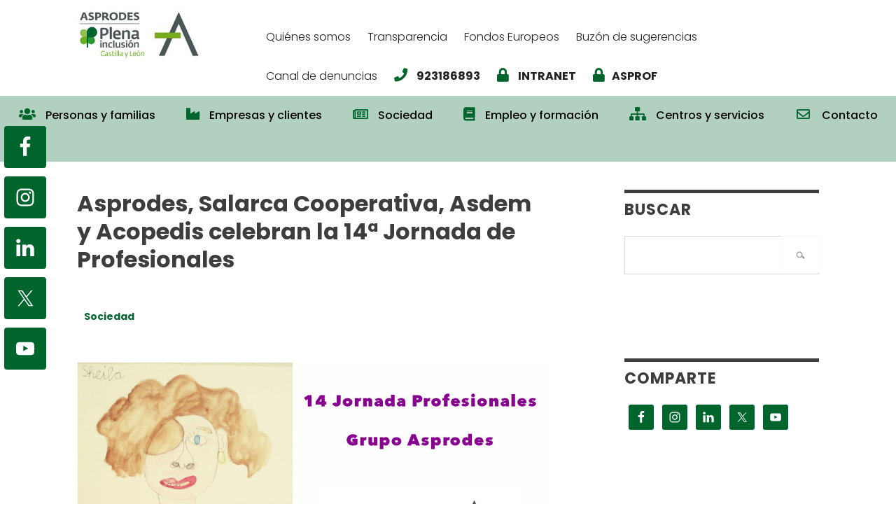

--- FILE ---
content_type: text/html; charset=UTF-8
request_url: https://asprodes.es/asprodes-salarca-cooperativa-asdem-y-acopedis-celebran-la-14a-jornada-de-profesionales/
body_size: 13630
content:
<!DOCTYPE html>
<html lang="es">
<head >
<meta charset="UTF-8" />
<meta name="viewport" content="width=device-width, initial-scale=1" />
<script>var et_site_url='https://asprodes.es';var et_post_id='2051';function et_core_page_resource_fallback(a,b){"undefined"===typeof b&&(b=a.sheet.cssRules&&0===a.sheet.cssRules.length);b&&(a.onerror=null,a.onload=null,a.href?a.href=et_site_url+"/?et_core_page_resource="+a.id+et_post_id:a.src&&(a.src=et_site_url+"/?et_core_page_resource="+a.id+et_post_id))}
</script><title>Asprodes, Salarca Cooperativa, Asdem y Acopedis celebran la 14ª Jornada de Profesionales</title>
<meta name='robots' content='max-image-preview:large' />
	<style>img:is([sizes="auto" i], [sizes^="auto," i]) { contain-intrinsic-size: 3000px 1500px }</style>
	<link rel='dns-prefetch' href='//fonts.googleapis.com' />
<link rel='dns-prefetch' href='//use.fontawesome.com' />
<link rel="alternate" type="application/rss+xml" title="Asprodes &raquo; Feed" href="https://asprodes.es/feed/" />
<link rel="alternate" type="application/rss+xml" title="Asprodes &raquo; Feed de los comentarios" href="https://asprodes.es/comments/feed/" />
<link rel="canonical" href="https://asprodes.es/asprodes-salarca-cooperativa-asdem-y-acopedis-celebran-la-14a-jornada-de-profesionales/" />
<script type="text/javascript">
/* <![CDATA[ */
window._wpemojiSettings = {"baseUrl":"https:\/\/s.w.org\/images\/core\/emoji\/16.0.1\/72x72\/","ext":".png","svgUrl":"https:\/\/s.w.org\/images\/core\/emoji\/16.0.1\/svg\/","svgExt":".svg","source":{"concatemoji":"https:\/\/asprodes.es\/wp-includes\/js\/wp-emoji-release.min.js?ver=6.8.3"}};
/*! This file is auto-generated */
!function(s,n){var o,i,e;function c(e){try{var t={supportTests:e,timestamp:(new Date).valueOf()};sessionStorage.setItem(o,JSON.stringify(t))}catch(e){}}function p(e,t,n){e.clearRect(0,0,e.canvas.width,e.canvas.height),e.fillText(t,0,0);var t=new Uint32Array(e.getImageData(0,0,e.canvas.width,e.canvas.height).data),a=(e.clearRect(0,0,e.canvas.width,e.canvas.height),e.fillText(n,0,0),new Uint32Array(e.getImageData(0,0,e.canvas.width,e.canvas.height).data));return t.every(function(e,t){return e===a[t]})}function u(e,t){e.clearRect(0,0,e.canvas.width,e.canvas.height),e.fillText(t,0,0);for(var n=e.getImageData(16,16,1,1),a=0;a<n.data.length;a++)if(0!==n.data[a])return!1;return!0}function f(e,t,n,a){switch(t){case"flag":return n(e,"\ud83c\udff3\ufe0f\u200d\u26a7\ufe0f","\ud83c\udff3\ufe0f\u200b\u26a7\ufe0f")?!1:!n(e,"\ud83c\udde8\ud83c\uddf6","\ud83c\udde8\u200b\ud83c\uddf6")&&!n(e,"\ud83c\udff4\udb40\udc67\udb40\udc62\udb40\udc65\udb40\udc6e\udb40\udc67\udb40\udc7f","\ud83c\udff4\u200b\udb40\udc67\u200b\udb40\udc62\u200b\udb40\udc65\u200b\udb40\udc6e\u200b\udb40\udc67\u200b\udb40\udc7f");case"emoji":return!a(e,"\ud83e\udedf")}return!1}function g(e,t,n,a){var r="undefined"!=typeof WorkerGlobalScope&&self instanceof WorkerGlobalScope?new OffscreenCanvas(300,150):s.createElement("canvas"),o=r.getContext("2d",{willReadFrequently:!0}),i=(o.textBaseline="top",o.font="600 32px Arial",{});return e.forEach(function(e){i[e]=t(o,e,n,a)}),i}function t(e){var t=s.createElement("script");t.src=e,t.defer=!0,s.head.appendChild(t)}"undefined"!=typeof Promise&&(o="wpEmojiSettingsSupports",i=["flag","emoji"],n.supports={everything:!0,everythingExceptFlag:!0},e=new Promise(function(e){s.addEventListener("DOMContentLoaded",e,{once:!0})}),new Promise(function(t){var n=function(){try{var e=JSON.parse(sessionStorage.getItem(o));if("object"==typeof e&&"number"==typeof e.timestamp&&(new Date).valueOf()<e.timestamp+604800&&"object"==typeof e.supportTests)return e.supportTests}catch(e){}return null}();if(!n){if("undefined"!=typeof Worker&&"undefined"!=typeof OffscreenCanvas&&"undefined"!=typeof URL&&URL.createObjectURL&&"undefined"!=typeof Blob)try{var e="postMessage("+g.toString()+"("+[JSON.stringify(i),f.toString(),p.toString(),u.toString()].join(",")+"));",a=new Blob([e],{type:"text/javascript"}),r=new Worker(URL.createObjectURL(a),{name:"wpTestEmojiSupports"});return void(r.onmessage=function(e){c(n=e.data),r.terminate(),t(n)})}catch(e){}c(n=g(i,f,p,u))}t(n)}).then(function(e){for(var t in e)n.supports[t]=e[t],n.supports.everything=n.supports.everything&&n.supports[t],"flag"!==t&&(n.supports.everythingExceptFlag=n.supports.everythingExceptFlag&&n.supports[t]);n.supports.everythingExceptFlag=n.supports.everythingExceptFlag&&!n.supports.flag,n.DOMReady=!1,n.readyCallback=function(){n.DOMReady=!0}}).then(function(){return e}).then(function(){var e;n.supports.everything||(n.readyCallback(),(e=n.source||{}).concatemoji?t(e.concatemoji):e.wpemoji&&e.twemoji&&(t(e.twemoji),t(e.wpemoji)))}))}((window,document),window._wpemojiSettings);
/* ]]> */
</script>
<link rel='stylesheet' id='utility-pro-css' href='https://asprodes.es/wp-content/themes/asprodesThm/style.css?ver=1.0.0' type='text/css' media='all' />
<style id='wp-emoji-styles-inline-css' type='text/css'>

	img.wp-smiley, img.emoji {
		display: inline !important;
		border: none !important;
		box-shadow: none !important;
		height: 1em !important;
		width: 1em !important;
		margin: 0 0.07em !important;
		vertical-align: -0.1em !important;
		background: none !important;
		padding: 0 !important;
	}
</style>
<link rel='stylesheet' id='wp-block-library-css' href='https://asprodes.es/wp-includes/css/dist/block-library/style.min.css?ver=6.8.3' type='text/css' media='all' />
<style id='classic-theme-styles-inline-css' type='text/css'>
/*! This file is auto-generated */
.wp-block-button__link{color:#fff;background-color:#32373c;border-radius:9999px;box-shadow:none;text-decoration:none;padding:calc(.667em + 2px) calc(1.333em + 2px);font-size:1.125em}.wp-block-file__button{background:#32373c;color:#fff;text-decoration:none}
</style>
<style id='global-styles-inline-css' type='text/css'>
:root{--wp--preset--aspect-ratio--square: 1;--wp--preset--aspect-ratio--4-3: 4/3;--wp--preset--aspect-ratio--3-4: 3/4;--wp--preset--aspect-ratio--3-2: 3/2;--wp--preset--aspect-ratio--2-3: 2/3;--wp--preset--aspect-ratio--16-9: 16/9;--wp--preset--aspect-ratio--9-16: 9/16;--wp--preset--color--black: #000000;--wp--preset--color--cyan-bluish-gray: #abb8c3;--wp--preset--color--white: #ffffff;--wp--preset--color--pale-pink: #f78da7;--wp--preset--color--vivid-red: #cf2e2e;--wp--preset--color--luminous-vivid-orange: #ff6900;--wp--preset--color--luminous-vivid-amber: #fcb900;--wp--preset--color--light-green-cyan: #7bdcb5;--wp--preset--color--vivid-green-cyan: #00d084;--wp--preset--color--pale-cyan-blue: #8ed1fc;--wp--preset--color--vivid-cyan-blue: #0693e3;--wp--preset--color--vivid-purple: #9b51e0;--wp--preset--gradient--vivid-cyan-blue-to-vivid-purple: linear-gradient(135deg,rgba(6,147,227,1) 0%,rgb(155,81,224) 100%);--wp--preset--gradient--light-green-cyan-to-vivid-green-cyan: linear-gradient(135deg,rgb(122,220,180) 0%,rgb(0,208,130) 100%);--wp--preset--gradient--luminous-vivid-amber-to-luminous-vivid-orange: linear-gradient(135deg,rgba(252,185,0,1) 0%,rgba(255,105,0,1) 100%);--wp--preset--gradient--luminous-vivid-orange-to-vivid-red: linear-gradient(135deg,rgba(255,105,0,1) 0%,rgb(207,46,46) 100%);--wp--preset--gradient--very-light-gray-to-cyan-bluish-gray: linear-gradient(135deg,rgb(238,238,238) 0%,rgb(169,184,195) 100%);--wp--preset--gradient--cool-to-warm-spectrum: linear-gradient(135deg,rgb(74,234,220) 0%,rgb(151,120,209) 20%,rgb(207,42,186) 40%,rgb(238,44,130) 60%,rgb(251,105,98) 80%,rgb(254,248,76) 100%);--wp--preset--gradient--blush-light-purple: linear-gradient(135deg,rgb(255,206,236) 0%,rgb(152,150,240) 100%);--wp--preset--gradient--blush-bordeaux: linear-gradient(135deg,rgb(254,205,165) 0%,rgb(254,45,45) 50%,rgb(107,0,62) 100%);--wp--preset--gradient--luminous-dusk: linear-gradient(135deg,rgb(255,203,112) 0%,rgb(199,81,192) 50%,rgb(65,88,208) 100%);--wp--preset--gradient--pale-ocean: linear-gradient(135deg,rgb(255,245,203) 0%,rgb(182,227,212) 50%,rgb(51,167,181) 100%);--wp--preset--gradient--electric-grass: linear-gradient(135deg,rgb(202,248,128) 0%,rgb(113,206,126) 100%);--wp--preset--gradient--midnight: linear-gradient(135deg,rgb(2,3,129) 0%,rgb(40,116,252) 100%);--wp--preset--font-size--small: 13px;--wp--preset--font-size--medium: 20px;--wp--preset--font-size--large: 36px;--wp--preset--font-size--x-large: 42px;--wp--preset--spacing--20: 0.44rem;--wp--preset--spacing--30: 0.67rem;--wp--preset--spacing--40: 1rem;--wp--preset--spacing--50: 1.5rem;--wp--preset--spacing--60: 2.25rem;--wp--preset--spacing--70: 3.38rem;--wp--preset--spacing--80: 5.06rem;--wp--preset--shadow--natural: 6px 6px 9px rgba(0, 0, 0, 0.2);--wp--preset--shadow--deep: 12px 12px 50px rgba(0, 0, 0, 0.4);--wp--preset--shadow--sharp: 6px 6px 0px rgba(0, 0, 0, 0.2);--wp--preset--shadow--outlined: 6px 6px 0px -3px rgba(255, 255, 255, 1), 6px 6px rgba(0, 0, 0, 1);--wp--preset--shadow--crisp: 6px 6px 0px rgba(0, 0, 0, 1);}:where(.is-layout-flex){gap: 0.5em;}:where(.is-layout-grid){gap: 0.5em;}body .is-layout-flex{display: flex;}.is-layout-flex{flex-wrap: wrap;align-items: center;}.is-layout-flex > :is(*, div){margin: 0;}body .is-layout-grid{display: grid;}.is-layout-grid > :is(*, div){margin: 0;}:where(.wp-block-columns.is-layout-flex){gap: 2em;}:where(.wp-block-columns.is-layout-grid){gap: 2em;}:where(.wp-block-post-template.is-layout-flex){gap: 1.25em;}:where(.wp-block-post-template.is-layout-grid){gap: 1.25em;}.has-black-color{color: var(--wp--preset--color--black) !important;}.has-cyan-bluish-gray-color{color: var(--wp--preset--color--cyan-bluish-gray) !important;}.has-white-color{color: var(--wp--preset--color--white) !important;}.has-pale-pink-color{color: var(--wp--preset--color--pale-pink) !important;}.has-vivid-red-color{color: var(--wp--preset--color--vivid-red) !important;}.has-luminous-vivid-orange-color{color: var(--wp--preset--color--luminous-vivid-orange) !important;}.has-luminous-vivid-amber-color{color: var(--wp--preset--color--luminous-vivid-amber) !important;}.has-light-green-cyan-color{color: var(--wp--preset--color--light-green-cyan) !important;}.has-vivid-green-cyan-color{color: var(--wp--preset--color--vivid-green-cyan) !important;}.has-pale-cyan-blue-color{color: var(--wp--preset--color--pale-cyan-blue) !important;}.has-vivid-cyan-blue-color{color: var(--wp--preset--color--vivid-cyan-blue) !important;}.has-vivid-purple-color{color: var(--wp--preset--color--vivid-purple) !important;}.has-black-background-color{background-color: var(--wp--preset--color--black) !important;}.has-cyan-bluish-gray-background-color{background-color: var(--wp--preset--color--cyan-bluish-gray) !important;}.has-white-background-color{background-color: var(--wp--preset--color--white) !important;}.has-pale-pink-background-color{background-color: var(--wp--preset--color--pale-pink) !important;}.has-vivid-red-background-color{background-color: var(--wp--preset--color--vivid-red) !important;}.has-luminous-vivid-orange-background-color{background-color: var(--wp--preset--color--luminous-vivid-orange) !important;}.has-luminous-vivid-amber-background-color{background-color: var(--wp--preset--color--luminous-vivid-amber) !important;}.has-light-green-cyan-background-color{background-color: var(--wp--preset--color--light-green-cyan) !important;}.has-vivid-green-cyan-background-color{background-color: var(--wp--preset--color--vivid-green-cyan) !important;}.has-pale-cyan-blue-background-color{background-color: var(--wp--preset--color--pale-cyan-blue) !important;}.has-vivid-cyan-blue-background-color{background-color: var(--wp--preset--color--vivid-cyan-blue) !important;}.has-vivid-purple-background-color{background-color: var(--wp--preset--color--vivid-purple) !important;}.has-black-border-color{border-color: var(--wp--preset--color--black) !important;}.has-cyan-bluish-gray-border-color{border-color: var(--wp--preset--color--cyan-bluish-gray) !important;}.has-white-border-color{border-color: var(--wp--preset--color--white) !important;}.has-pale-pink-border-color{border-color: var(--wp--preset--color--pale-pink) !important;}.has-vivid-red-border-color{border-color: var(--wp--preset--color--vivid-red) !important;}.has-luminous-vivid-orange-border-color{border-color: var(--wp--preset--color--luminous-vivid-orange) !important;}.has-luminous-vivid-amber-border-color{border-color: var(--wp--preset--color--luminous-vivid-amber) !important;}.has-light-green-cyan-border-color{border-color: var(--wp--preset--color--light-green-cyan) !important;}.has-vivid-green-cyan-border-color{border-color: var(--wp--preset--color--vivid-green-cyan) !important;}.has-pale-cyan-blue-border-color{border-color: var(--wp--preset--color--pale-cyan-blue) !important;}.has-vivid-cyan-blue-border-color{border-color: var(--wp--preset--color--vivid-cyan-blue) !important;}.has-vivid-purple-border-color{border-color: var(--wp--preset--color--vivid-purple) !important;}.has-vivid-cyan-blue-to-vivid-purple-gradient-background{background: var(--wp--preset--gradient--vivid-cyan-blue-to-vivid-purple) !important;}.has-light-green-cyan-to-vivid-green-cyan-gradient-background{background: var(--wp--preset--gradient--light-green-cyan-to-vivid-green-cyan) !important;}.has-luminous-vivid-amber-to-luminous-vivid-orange-gradient-background{background: var(--wp--preset--gradient--luminous-vivid-amber-to-luminous-vivid-orange) !important;}.has-luminous-vivid-orange-to-vivid-red-gradient-background{background: var(--wp--preset--gradient--luminous-vivid-orange-to-vivid-red) !important;}.has-very-light-gray-to-cyan-bluish-gray-gradient-background{background: var(--wp--preset--gradient--very-light-gray-to-cyan-bluish-gray) !important;}.has-cool-to-warm-spectrum-gradient-background{background: var(--wp--preset--gradient--cool-to-warm-spectrum) !important;}.has-blush-light-purple-gradient-background{background: var(--wp--preset--gradient--blush-light-purple) !important;}.has-blush-bordeaux-gradient-background{background: var(--wp--preset--gradient--blush-bordeaux) !important;}.has-luminous-dusk-gradient-background{background: var(--wp--preset--gradient--luminous-dusk) !important;}.has-pale-ocean-gradient-background{background: var(--wp--preset--gradient--pale-ocean) !important;}.has-electric-grass-gradient-background{background: var(--wp--preset--gradient--electric-grass) !important;}.has-midnight-gradient-background{background: var(--wp--preset--gradient--midnight) !important;}.has-small-font-size{font-size: var(--wp--preset--font-size--small) !important;}.has-medium-font-size{font-size: var(--wp--preset--font-size--medium) !important;}.has-large-font-size{font-size: var(--wp--preset--font-size--large) !important;}.has-x-large-font-size{font-size: var(--wp--preset--font-size--x-large) !important;}
:where(.wp-block-post-template.is-layout-flex){gap: 1.25em;}:where(.wp-block-post-template.is-layout-grid){gap: 1.25em;}
:where(.wp-block-columns.is-layout-flex){gap: 2em;}:where(.wp-block-columns.is-layout-grid){gap: 2em;}
:root :where(.wp-block-pullquote){font-size: 1.5em;line-height: 1.6;}
</style>
<link rel='stylesheet' id='animate-css' href='https://asprodes.es/wp-content/plugins/pe-easy-slider/css/animate.css?ver=6.8.3' type='text/css' media='all' />
<link rel='stylesheet' id='pe-easy-slider-css' href='https://asprodes.es/wp-content/plugins/pe-easy-slider/css/pe-easy-slider.css?ver=6.8.3' type='text/css' media='all' />
<link rel='stylesheet' id='wp-job-manager-job-listings-css' href='https://asprodes.es/wp-content/plugins/wp-job-manager/assets/dist/css/job-listings.css?ver=598383a28ac5f9f156e4' type='text/css' media='all' />
<link rel='stylesheet' id='et_monarch-css-css' href='https://asprodes.es/wp-content/plugins/monarch/css/style.css?ver=1.4.11' type='text/css' media='all' />
<link rel='stylesheet' id='et-gf-open-sans-css' href='https://fonts.googleapis.com/css?family=Open+Sans:400,700' type='text/css' media='all' />
<link rel='stylesheet' id='utility-pro-fonts-css' href='//fonts.googleapis.com/css?family=Poppins%3A300%2C400%2C500%2C700&#038;subset=latin%2Clatin-ext' type='text/css' media='all' />
<link rel='stylesheet' id='simple-social-icons-font-css' href='https://asprodes.es/wp-content/plugins/simple-social-icons/css/style.css?ver=3.0.2' type='text/css' media='all' />
<link rel='stylesheet' id='bfa-font-awesome-css' href='https://use.fontawesome.com/releases/v5.15.4/css/all.css?ver=2.0.3' type='text/css' media='all' />
<link rel='stylesheet' id='bfa-font-awesome-v4-shim-css' href='https://use.fontawesome.com/releases/v5.15.4/css/v4-shims.css?ver=2.0.3' type='text/css' media='all' />
<style id='bfa-font-awesome-v4-shim-inline-css' type='text/css'>

			@font-face {
				font-family: 'FontAwesome';
				src: url('https://use.fontawesome.com/releases/v5.15.4/webfonts/fa-brands-400.eot'),
				url('https://use.fontawesome.com/releases/v5.15.4/webfonts/fa-brands-400.eot?#iefix') format('embedded-opentype'),
				url('https://use.fontawesome.com/releases/v5.15.4/webfonts/fa-brands-400.woff2') format('woff2'),
				url('https://use.fontawesome.com/releases/v5.15.4/webfonts/fa-brands-400.woff') format('woff'),
				url('https://use.fontawesome.com/releases/v5.15.4/webfonts/fa-brands-400.ttf') format('truetype'),
				url('https://use.fontawesome.com/releases/v5.15.4/webfonts/fa-brands-400.svg#fontawesome') format('svg');
			}

			@font-face {
				font-family: 'FontAwesome';
				src: url('https://use.fontawesome.com/releases/v5.15.4/webfonts/fa-solid-900.eot'),
				url('https://use.fontawesome.com/releases/v5.15.4/webfonts/fa-solid-900.eot?#iefix') format('embedded-opentype'),
				url('https://use.fontawesome.com/releases/v5.15.4/webfonts/fa-solid-900.woff2') format('woff2'),
				url('https://use.fontawesome.com/releases/v5.15.4/webfonts/fa-solid-900.woff') format('woff'),
				url('https://use.fontawesome.com/releases/v5.15.4/webfonts/fa-solid-900.ttf') format('truetype'),
				url('https://use.fontawesome.com/releases/v5.15.4/webfonts/fa-solid-900.svg#fontawesome') format('svg');
			}

			@font-face {
				font-family: 'FontAwesome';
				src: url('https://use.fontawesome.com/releases/v5.15.4/webfonts/fa-regular-400.eot'),
				url('https://use.fontawesome.com/releases/v5.15.4/webfonts/fa-regular-400.eot?#iefix') format('embedded-opentype'),
				url('https://use.fontawesome.com/releases/v5.15.4/webfonts/fa-regular-400.woff2') format('woff2'),
				url('https://use.fontawesome.com/releases/v5.15.4/webfonts/fa-regular-400.woff') format('woff'),
				url('https://use.fontawesome.com/releases/v5.15.4/webfonts/fa-regular-400.ttf') format('truetype'),
				url('https://use.fontawesome.com/releases/v5.15.4/webfonts/fa-regular-400.svg#fontawesome') format('svg');
				unicode-range: U+F004-F005,U+F007,U+F017,U+F022,U+F024,U+F02E,U+F03E,U+F044,U+F057-F059,U+F06E,U+F070,U+F075,U+F07B-F07C,U+F080,U+F086,U+F089,U+F094,U+F09D,U+F0A0,U+F0A4-F0A7,U+F0C5,U+F0C7-F0C8,U+F0E0,U+F0EB,U+F0F3,U+F0F8,U+F0FE,U+F111,U+F118-F11A,U+F11C,U+F133,U+F144,U+F146,U+F14A,U+F14D-F14E,U+F150-F152,U+F15B-F15C,U+F164-F165,U+F185-F186,U+F191-F192,U+F1AD,U+F1C1-F1C9,U+F1CD,U+F1D8,U+F1E3,U+F1EA,U+F1F6,U+F1F9,U+F20A,U+F247-F249,U+F24D,U+F254-F25B,U+F25D,U+F267,U+F271-F274,U+F279,U+F28B,U+F28D,U+F2B5-F2B6,U+F2B9,U+F2BB,U+F2BD,U+F2C1-F2C2,U+F2D0,U+F2D2,U+F2DC,U+F2ED,U+F328,U+F358-F35B,U+F3A5,U+F3D1,U+F410,U+F4AD;
			}
		
</style>
<script type="text/javascript" src="https://asprodes.es/wp-includes/js/jquery/jquery.min.js?ver=3.7.1" id="jquery-core-js"></script>
<script type="text/javascript" src="https://asprodes.es/wp-includes/js/jquery/jquery-migrate.min.js?ver=3.4.1" id="jquery-migrate-js"></script>
<script type="text/javascript" src="https://asprodes.es/wp-content/plugins/pe-easy-slider/js/bootstrap.min.js?ver=3.2.0" id="bootstrap.min-js"></script>
<link rel="https://api.w.org/" href="https://asprodes.es/wp-json/" /><link rel="alternate" title="JSON" type="application/json" href="https://asprodes.es/wp-json/wp/v2/posts/2051" /><link rel="EditURI" type="application/rsd+xml" title="RSD" href="https://asprodes.es/xmlrpc.php?rsd" />
<link rel="alternate" title="oEmbed (JSON)" type="application/json+oembed" href="https://asprodes.es/wp-json/oembed/1.0/embed?url=https%3A%2F%2Fasprodes.es%2Fasprodes-salarca-cooperativa-asdem-y-acopedis-celebran-la-14a-jornada-de-profesionales%2F" />
<link rel="alternate" title="oEmbed (XML)" type="text/xml+oembed" href="https://asprodes.es/wp-json/oembed/1.0/embed?url=https%3A%2F%2Fasprodes.es%2Fasprodes-salarca-cooperativa-asdem-y-acopedis-celebran-la-14a-jornada-de-profesionales%2F&#038;format=xml" />
<style type="text/css" id="et-social-custom-css">
				 
			</style><link rel="icon" href="https://asprodes.es/wp-content/themes/genesis/images/favicon.ico" />
<link rel="stylesheet" href="https://pdcc.gdpr.es/pdcc.min.css"> <script src="https://pdcc.gdpr.es/pdcc.min.js"></script>
<script type="text/javascript">
PDCookieConsent.config({ "brand": {
"dev" : true,
"name": "RS SERVICIOS JURÍDICOS S.L.", "url" : "https://rsprivacidad.es"
},
"showRejectButton": true,
"cookiePolicyLink":
"https://asprodes.es/politica-de-cookies/",
 "hideModalIn": ["https://asprodes.es/politica-de-cookies/"],"showBadges" : true, "styles": {
"primaryButton": { "bgColor" : "#A1FFA1", "txtColor": "#036900"
}, "secondaryButton": {
"bgColor" : "#EEEEEE",
"txtColor": "#333333" }
} });
</script>
<!-- Global site tag (gtag.js) - Google Analytics -->

<script async src="https://www.googletagmanager.com/gtag/js?id=UA-116492327-1"></script>

<script>

  window.dataLayer = window.dataLayer || [];

  function gtag(){dataLayer.push(arguments);}

  gtag('js', new Date());

 

  gtag('config', 'UA-116492327-1');

</script>
<meta name="generator" content="Elementor 3.32.3; features: additional_custom_breakpoints; settings: css_print_method-external, google_font-enabled, font_display-auto">
			<style>
				.e-con.e-parent:nth-of-type(n+4):not(.e-lazyloaded):not(.e-no-lazyload),
				.e-con.e-parent:nth-of-type(n+4):not(.e-lazyloaded):not(.e-no-lazyload) * {
					background-image: none !important;
				}
				@media screen and (max-height: 1024px) {
					.e-con.e-parent:nth-of-type(n+3):not(.e-lazyloaded):not(.e-no-lazyload),
					.e-con.e-parent:nth-of-type(n+3):not(.e-lazyloaded):not(.e-no-lazyload) * {
						background-image: none !important;
					}
				}
				@media screen and (max-height: 640px) {
					.e-con.e-parent:nth-of-type(n+2):not(.e-lazyloaded):not(.e-no-lazyload),
					.e-con.e-parent:nth-of-type(n+2):not(.e-lazyloaded):not(.e-no-lazyload) * {
						background-image: none !important;
					}
				}
			</style>
			</head>
<body class="wp-singular post-template-default single single-post postid-2051 single-format-standard wp-theme-genesis wp-child-theme-asprodesThm do-etfw et_monarch header-image content-sidebar genesis-breadcrumbs-hidden genesis-footer-widgets-visible asprodes-theme elementor-default elementor-kit-2939" itemscope itemtype="https://schema.org/WebPage"><div class="site-container"><ul class="genesis-skip-link"><li><a href="#genesis-nav-primary" class="screen-reader-shortcut"> Ir a navegación principal</a></li><li><a href="#genesis-nav-footer" class="screen-reader-shortcut"> Skip to footer navigation</a></li><li><a href="#genesis-content" class="screen-reader-shortcut"> Ir al contenido principal</a></li><li><a href="#genesis-sidebar-primary" class="screen-reader-shortcut"> Ir a la barra lateral primaria</a></li><li><a href="#genesis-footer-widgets" class="screen-reader-shortcut"> Ir al pie de página</a></li></ul><header class="site-header" itemscope itemtype="https://schema.org/WPHeader"><div class="title-area"><p class="site-title" itemprop="headline"><a href="https://asprodes.es/">Asprodes</a></p><p class="site-description" itemprop="description">mejora de la calidad de vida de las personas con discapacidad intelectual y sus familias</p></div><div class="widget-area header-widget-area"><nav class="nav-secondary" aria-label="Secundario" itemscope itemtype="https://schema.org/SiteNavigationElement"><ul id="menu-sencondary_menu" class="menu genesis-nav-menu menu-secondary"><li id="menu-item-33" class="menu-item menu-item-type-post_type menu-item-object-page menu-item-33"><a href="https://asprodes.es/quienes-somos/" itemprop="url"><span itemprop="name">Quiénes somos</span></a></li>
<li id="menu-item-34" class="menu-item menu-item-type-post_type menu-item-object-page menu-item-34"><a href="https://asprodes.es/transparencia/" itemprop="url"><span itemprop="name">Transparencia</span></a></li>
<li id="menu-item-35" class="menu-item menu-item-type-post_type menu-item-object-page menu-item-35"><a href="https://asprodes.es/fondos-europeos/" itemprop="url"><span itemprop="name">Fondos Europeos</span></a></li>
<li id="menu-item-37" class="menu-item menu-item-type-post_type menu-item-object-page menu-item-37"><a href="https://asprodes.es/buzon-de-sugerencias/" itemprop="url"><span itemprop="name">Buzón de sugerencias</span></a></li>
<li id="menu-item-6511" class="menu-item menu-item-type-post_type menu-item-object-page menu-item-6511"><a href="https://asprodes.es/canal-de-denuncias/" itemprop="url"><span itemprop="name">Canal de denuncias</span></a></li>
<li id="menu-item-103" class="menu-item menu-item-type-custom menu-item-object-custom menu-item-103"><a href="tel:+34923186893" itemprop="url"><span itemprop="name"><strong><i class="fa fa-phone" aria-hidden="true"></i> 923186893 </strong></span></a></li>
<li id="menu-item-104" class="menu-item menu-item-type-custom menu-item-object-custom menu-item-104"><a href="https://viverosarca.es/web/intranet" itemprop="url"><span itemprop="name"><strong><i class="fa fa-lock" aria-hidden="true"></i> INTRANET</strong></span></a></li>
<li id="menu-item-3872" class="menu-item menu-item-type-custom menu-item-object-custom menu-item-3872"><a href="https://asprof.asprodes.es/" itemprop="url"><span itemprop="name"><strong><i class="fa fa-lock" aria-hidden="true"></i>ASPROF</strong></span></a></li>
</ul></nav><section id="simple-social-icons-5" class="widget simple-social-icons"><div class="widget-wrap"><ul class="alignleft"><li class="ssi-facebook"><a href="https://www.facebook.com/ASPRODES" ><svg role="img" class="social-facebook" aria-labelledby="social-facebook-5"><title id="social-facebook-5">Facebook</title><use xlink:href="https://asprodes.es/wp-content/plugins/simple-social-icons/symbol-defs.svg#social-facebook"></use></svg></a></li><li class="ssi-instagram"><a href="https://www.instagram.com/grupoasprodes/" ><svg role="img" class="social-instagram" aria-labelledby="social-instagram-5"><title id="social-instagram-5">Instagram</title><use xlink:href="https://asprodes.es/wp-content/plugins/simple-social-icons/symbol-defs.svg#social-instagram"></use></svg></a></li><li class="ssi-linkedin"><a href="https://www.linkedin.com/company/101284151/admin/feed/posts/%20" ><svg role="img" class="social-linkedin" aria-labelledby="social-linkedin-5"><title id="social-linkedin-5">LinkedIn</title><use xlink:href="https://asprodes.es/wp-content/plugins/simple-social-icons/symbol-defs.svg#social-linkedin"></use></svg></a></li><li class="ssi-twitter"><a href="https://twitter.com/AsprodesSalaman" ><svg role="img" class="social-twitter" aria-labelledby="social-twitter-5"><title id="social-twitter-5">Twitter</title><use xlink:href="https://asprodes.es/wp-content/plugins/simple-social-icons/symbol-defs.svg#social-twitter"></use></svg></a></li><li class="ssi-youtube"><a href="https://www.youtube.com/user/AsprodesFeapsSalaman/" ><svg role="img" class="social-youtube" aria-labelledby="social-youtube-5"><title id="social-youtube-5">YouTube</title><use xlink:href="https://asprodes.es/wp-content/plugins/simple-social-icons/symbol-defs.svg#social-youtube"></use></svg></a></li></ul></div></section>
</div></header><nav class="nav-primary" aria-label="Principal" itemscope itemtype="https://schema.org/SiteNavigationElement" id="genesis-nav-primary"><div class="wrap"><ul id="menu-main_menu" class="menu genesis-nav-menu menu-primary"><li id="menu-item-19" class="menu-item menu-item-type-post_type menu-item-object-page menu-item-has-children menu-item-19"><a href="https://asprodes.es/personas-y-familias/" itemprop="url"><span itemprop="name"><i class="fa fa-users" aria-hidden="true"></i> Personas y familias</span></a>
<ul class="sub-menu">
	<li id="menu-item-50" class="menu-item menu-item-type-post_type menu-item-object-page menu-item-50"><a href="https://asprodes.es/que-es-el-servicio-de-familias-actividades-familias/" itemprop="url"><span itemprop="name">¿Qué es el Servicio de Familias?</span></a></li>
	<li id="menu-item-293" class="menu-item menu-item-type-post_type menu-item-object-page menu-item-293"><a href="https://asprodes.es/actividades-para-familias-y-socios/" itemprop="url"><span itemprop="name">Actividades para familias y socios</span></a></li>
	<li id="menu-item-56" class="menu-item menu-item-type-post_type menu-item-object-page menu-item-56"><a href="https://asprodes.es/programa-de-hermanos/" itemprop="url"><span itemprop="name">Programa de Hermanos</span></a></li>
	<li id="menu-item-322" class="menu-item menu-item-type-post_type menu-item-object-page menu-item-322"><a href="https://asprodes.es/colabora-y-participa/" itemprop="url"><span itemprop="name">Colabora y participa</span></a></li>
	<li id="menu-item-62" class="menu-item menu-item-type-post_type menu-item-object-page menu-item-62"><a href="https://asprodes.es/ocio-y-deporte/" itemprop="url"><span itemprop="name">¿Qué es el Servicio de Ocio y Deporte?</span></a></li>
</ul>
</li>
<li id="menu-item-18" class="menu-item menu-item-type-post_type menu-item-object-page menu-item-has-children menu-item-18"><a href="https://asprodes.es/empresas-y-clientes/" itemprop="url"><span itemprop="name"><i class="fa fa-industry" aria-hidden="true"></i> Empresas y clientes</span></a>
<ul class="sub-menu">
	<li id="menu-item-68" class="menu-item menu-item-type-post_type menu-item-object-page menu-item-68"><a href="https://asprodes.es/contrata-a-una-persona/" itemprop="url"><span itemprop="name">Contrata a una persona</span></a></li>
	<li id="menu-item-71" class="menu-item menu-item-type-post_type menu-item-object-page menu-item-71"><a href="https://asprodes.es/actividades-comerciales/" itemprop="url"><span itemprop="name">Actividades comerciales</span></a></li>
	<li id="menu-item-74" class="menu-item menu-item-type-post_type menu-item-object-page menu-item-74"><a href="https://asprodes.es/salarca-cooperativa/" itemprop="url"><span itemprop="name">Salarca Cooperativa</span></a></li>
</ul>
</li>
<li id="menu-item-17" class="menu-item menu-item-type-post_type menu-item-object-page menu-item-has-children menu-item-17"><a href="https://asprodes.es/sociedad/" itemprop="url"><span itemprop="name"><i class="fa fa-newspaper-o" aria-hidden="true"></i>  Sociedad</span></a>
<ul class="sub-menu">
	<li id="menu-item-77" class="menu-item menu-item-type-post_type menu-item-object-page menu-item-77"><a href="https://asprodes.es/como-colaboro/" itemprop="url"><span itemprop="name">¿ Cómo colaboro ?</span></a></li>
	<li id="menu-item-80" class="menu-item menu-item-type-post_type menu-item-object-page menu-item-80"><a href="https://asprodes.es/quieres-conocernos/" itemprop="url"><span itemprop="name">¿ Quieres conocernos ? ¡ Visítanos !</span></a></li>
	<li id="menu-item-84" class="menu-item menu-item-type-post_type menu-item-object-page menu-item-84"><a href="https://asprodes.es/quieres-ser-voluntario/" itemprop="url"><span itemprop="name">¿ Quieres hacer voluntariado ?</span></a></li>
	<li id="menu-item-87" class="menu-item menu-item-type-post_type menu-item-object-page menu-item-87"><a href="https://asprodes.es/eres-un-medio-de-comunicacion/" itemprop="url"><span itemprop="name">¿ Eres un medio de comunicación ?</span></a></li>
	<li id="menu-item-90" class="menu-item menu-item-type-post_type menu-item-object-page menu-item-90"><a href="https://asprodes.es/aliados/" itemprop="url"><span itemprop="name">Aliados</span></a></li>
	<li id="menu-item-430" class="menu-item menu-item-type-post_type menu-item-object-page menu-item-430"><a href="https://asprodes.es/proyectos-y-programas/" itemprop="url"><span itemprop="name">Proyectos y Programas</span></a></li>
</ul>
</li>
<li id="menu-item-16" class="menu-item menu-item-type-post_type menu-item-object-page menu-item-has-children menu-item-16"><a href="https://asprodes.es/empleo-y-formacion/" itemprop="url"><span itemprop="name"><i class="fa fa-book" aria-hidden="true"></i> Empleo y formación</span></a>
<ul class="sub-menu">
	<li id="menu-item-93" class="menu-item menu-item-type-post_type menu-item-object-page menu-item-93"><a href="https://asprodes.es/convocatorias-de-empleo/" itemprop="url"><span itemprop="name">Convocatorias de empleo</span></a></li>
	<li id="menu-item-96" class="menu-item menu-item-type-post_type menu-item-object-page menu-item-96"><a href="https://asprodes.es/agencia-de-colocacion/" itemprop="url"><span itemprop="name">Agencia de colocación</span></a></li>
	<li id="menu-item-102" class="menu-item menu-item-type-post_type menu-item-object-page menu-item-102"><a href="https://asprodes.es/formacion-para-profesionales/" itemprop="url"><span itemprop="name">Formación para profesionales</span></a></li>
</ul>
</li>
<li id="menu-item-15" class="menu-item menu-item-type-post_type menu-item-object-page menu-item-15"><a href="https://asprodes.es/centros-y-servicios/" itemprop="url"><span itemprop="name"><i class="fa fa-sitemap" aria-hidden="true"></i> Centros y servicios</span></a></li>
<li id="menu-item-3873" class="menu-item menu-item-type-post_type menu-item-object-page menu-item-3873"><a href="https://asprodes.es/contacto/" itemprop="url"><span itemprop="name"><i class="fa fa-envelope-o fa-fw" aria-hidden="true"></i> Contacto</span></a></li>
<li class="menu-item"><a href="#header-search-wrap" aria-controls="header-search-wrap" aria-expanded="false" role="button" class="toggle-header-search"><span class="screen-reader-text">Show Search</span><span class="ionicons ion-ios-search"></span></a></li></ul></div></nav><div class="site-inner"><div class="wrap"><div class="content-sidebar-wrap"><main class="content" id="genesis-content"><article class="post-2051 post type-post status-publish format-standard has-post-thumbnail category-sociedad entry" aria-label="Asprodes, Salarca Cooperativa, Asdem y Acopedis celebran la 14ª Jornada de Profesionales" itemscope itemtype="https://schema.org/CreativeWork"><header class="entry-header"><h1 class="entry-title" itemprop="headline">Asprodes, Salarca Cooperativa, Asdem y Acopedis celebran la 14ª Jornada de Profesionales</h1>
<p class="entry-meta"><span class="entry-categories"><a href="https://asprodes.es/category/sociedad/" rel="category tag">Sociedad</a></span> </p></header><div class="entry-content" itemprop="text"><div class="featured-image"><img fetchpriority="high" decoding="async" width="960" height="640" src="https://asprodes.es/wp-content/uploads/2018/11/14-Jornada-Profesionales-imagen-interior-web.jpg" class="attachment-full size-full wp-post-image" alt="" srcset="https://asprodes.es/wp-content/uploads/2018/11/14-Jornada-Profesionales-imagen-interior-web.jpg 960w, https://asprodes.es/wp-content/uploads/2018/11/14-Jornada-Profesionales-imagen-interior-web-300x200.jpg 300w, https://asprodes.es/wp-content/uploads/2018/11/14-Jornada-Profesionales-imagen-interior-web-768x512.jpg 768w" sizes="(max-width: 960px) 100vw, 960px" /></div><div class="et_social_inline et_social_mobile_on et_social_inline_top">
				<div class="et_social_networks et_social_4col et_social_slide et_social_circle et_social_left et_social_no_animation et_social_withcounts et_social_withnetworknames et_social_outer_dark">
					
					<ul class="et_social_icons_container"><li class="et_social_facebook">
									<a href="http://www.facebook.com/sharer.php?u=https%3A%2F%2Fasprodes.es%2Fasprodes-salarca-cooperativa-asdem-y-acopedis-celebran-la-14a-jornada-de-profesionales%2F&#038;t=Asprodes%2C%20Salarca%20Cooperativa%2C%20Asdem%20y%20Acopedis%20celebran%20la%2014%C2%AA%20Jornada%20de%20Profesionales" class="et_social_share et_social_display_count" rel="nofollow" data-social_name="facebook" data-post_id="2051" data-social_type="share" data-location="inline"data-min_count="0">
										<i class="et_social_icon et_social_icon_facebook"></i><div class="et_social_network_label"><div class="et_social_networkname">Facebook</div></div><span class="et_social_overlay"></span>
									</a>
								</li><li class="et_social_twitter">
									<a href="http://twitter.com/share?text=Asprodes%2C%20Salarca%20Cooperativa%2C%20Asdem%20y%20Acopedis%20celebran%20la%2014%C2%AA%20Jornada%20de%20Profesionales&#038;url=https%3A%2F%2Fasprodes.es%2Fasprodes-salarca-cooperativa-asdem-y-acopedis-celebran-la-14a-jornada-de-profesionales%2F" class="et_social_share et_social_display_count" rel="nofollow" data-social_name="twitter" data-post_id="2051" data-social_type="share" data-location="inline"data-min_count="0">
										<i class="et_social_icon et_social_icon_twitter"></i><div class="et_social_network_label"><div class="et_social_networkname">Twitter</div></div><span class="et_social_overlay"></span>
									</a>
								</li><li class="et_social_googleplus">
									<a href="https://plus.google.com/share?url=https%3A%2F%2Fasprodes.es%2Fasprodes-salarca-cooperativa-asdem-y-acopedis-celebran-la-14a-jornada-de-profesionales%2F&#038;t=Asprodes%2C%20Salarca%20Cooperativa%2C%20Asdem%20y%20Acopedis%20celebran%20la%2014%C2%AA%20Jornada%20de%20Profesionales" class="et_social_share et_social_display_count" rel="nofollow" data-social_name="googleplus" data-post_id="2051" data-social_type="share" data-location="inline"data-min_count="0">
										<i class="et_social_icon et_social_icon_googleplus"></i><div class="et_social_network_label"><div class="et_social_networkname">Google+</div></div><span class="et_social_overlay"></span>
									</a>
								</li><li class="et_social_linkedin">
									<a href="http://www.linkedin.com/shareArticle?mini=true&#038;url=https%3A%2F%2Fasprodes.es%2Fasprodes-salarca-cooperativa-asdem-y-acopedis-celebran-la-14a-jornada-de-profesionales%2F&#038;title=Asprodes%2C%20Salarca%20Cooperativa%2C%20Asdem%20y%20Acopedis%20celebran%20la%2014%C2%AA%20Jornada%20de%20Profesionales" class="et_social_share et_social_display_count" rel="nofollow" data-social_name="linkedin" data-post_id="2051" data-social_type="share" data-location="inline"data-min_count="0">
										<i class="et_social_icon et_social_icon_linkedin"></i><div class="et_social_network_label"><div class="et_social_networkname">LinkedIn</div></div><span class="et_social_overlay"></span>
									</a>
								</li></ul>
				</div>
			</div><p><strong>“NosotrAs”</strong> es el título de la <strong>14ª Jornada de Profesionales del Grupo Asprodes</strong> (Salarca Cooperativa, Asdem, Acopedis y Asprodes) que tendrá lugar el viernes <strong>30 de noviembre en la Casa de la Iglesia.</strong></p>
<p>Esta jornada tiene objetivo que los más de <strong>600 profesionales</strong> de las entidades adquieran una <strong>visión general del trabajo</strong>, de los <strong>proyectos desarrollados</strong> a lo largo del año y del <strong>papel destacado</strong> que tienen <strong>las mujeres tanto en el ámbito laboral como el familiar</strong> con dos mesas de experiencias con <strong>visión de género</strong>. Como novedad, el equipo organizador ha contado con el apoyo en el contenido de la jornada de un grupo formado por mujeres de la entidad.</p>
<p>Esta jornada es, en definitiva, un día para compartir tiempos y espacios con compañeros/as de otros Centros y Servicios.</p>
<p>La jornada será presentada por segundo año consecutivo por <strong>Elena Martín Morollón</strong>, periodista y Presidenta de la Asociación Salmantina de Periodistas (ASPE).</p>
<p>El <strong>Programa</strong> de la Jornada es el siguiente:</p>
<p>9‐9:15 Bienvenida. <strong>Ana Hidalgo</strong>, patrona Fundación Asprodes inclusión y vicepresidenta de Asdem</p>
<p>9:30‐10 Conferencia inaugural <strong>“Mujer, discapacidad, sexualidad”. Belén Gutiérrez Bermejo</strong></p>
<p>10‐10:30 <strong>Entrevista a Juan Recio</strong>, gerente Asprodes</p>
<p>10:45‐11:30 <strong>Mesa de experiencias “Soy mujer, soy trabajadora”.</strong> Participan mujeres trabajadoras de Fundación Asprodes (Pilar González, Mª Sol Guerra, Gloria Paniagua, Silvia Hernández, Victoria Benito y la intervención externa de Virginia Carrera y Paloma Perona). Modera: Mercedes Villanueva</p>
<p>11:45‐12:15 Café. Equipo Altair Turismo Rural</p>
<p>12:30‐13:15 <strong>Mesa de experiencias “Soy mujer, soy cuidadora principal”. </strong>Participan mujeres cuidadoras principales de Fundación Asprodes (Ana Marta Almaraz, Sofía Valverde, Pilar Prieto, Esther Miguélez, Antonia García, Dominica Rodríguez y Verónica Crespo). Modera: Raquel de Miguel</p>
<p>13:15‐14:15 <strong>Micro abierto 3.0 Conoce todos los proyectos<a href="https://asprodes.es/wp-content/uploads/2018/11/14-jorn-prof_micro-abierto.jpg"> aquí</a></strong></p>
<p>1. <strong>Saludable MENTE.</strong> Rocío Jiménez, Silvia Bernardo y Concepción Sánchez<br />
2. <strong>Innovando por un futuro sostenible.</strong> Remedios Morales y Venancio González<br />
3. <strong>Hasta con 86!</strong> María Alaejos y Laura Duarte<br />
4. <strong>Construyendo juntos el 2030.</strong> Eduardo Martí y Sonia González<br />
5. <strong>APP de voluntariado, nuevas conexiones.</strong> Carlos Gómez y Leticia Galán<br />
6. <strong>Asistente personal auxiliar.</strong> Susana Espeso y Catiana Alexis<br />
7. <strong>Somos naturales.</strong> Juan Martiño, Antonio Avila, Miguel Angel Martín<br />
8. <strong>Ayudateme, oportunidades para todos.</strong> Maribel Macarrilla, Mercedes Portela y Raquel Torres<br />
9. <strong>Voluntario, yo también.</strong> Encarna Hidalgo y Julio Herrero<br />
10. <strong>Este es el momento.</strong> Encarna Martín y Arturo Fraile</p>
<p>14:30‐15:30 Comida. Catering El Telar<strong><span style="color: #339966;"> <a style="color: #339966;" href="https://asprodes.es/wp-content/uploads/2018/11/Menú-Jornada-Profesionales.pdf">(Menú)</a></span></strong></p>
<p>15:30‐16:15 <strong>Homenaje a personas que se jubilan/25 años.</strong></p>
<p><strong>                       Reconocimiento activismo mujeres pioneras.</strong></p>
<p>16:15‐16.45 Asprodes con la cultura: <strong>Teatro Luz Negra. Adaptación El principito. Grupo Ocio Asprodes</strong></p>
<p>17:00 <strong>Despedida y Cierre</strong></p>
<p>Los equipos organizadores de la 14ª Jornada de Profesionales <strong>agradecen</strong> a todas las personas que van a participar en la misma su intervención, dedicación y tiempo empleado para su desarrollo. Asimismo, un agradecimiento particular a <strong>Sheila García</strong>, artista de <strong>Parte con Arte</strong>, por cedernos <strong>su obra</strong> como imagen de la 14 Jornada de Profesionales.</p>
<p><span lang="ES"><strong>Descarga</strong> el Programa de 14 Jornada de Profesionales <a href="https://asprodes.es/wp-content/uploads/2022/07/Programa-14-Jornada-Profesionales-Grupo-Asprodes.pdf"><strong><span style="color: #008000;">aquí</span></strong></a></span></p>
<p><img decoding="async" class="alignnone size-medium wp-image-1781" src="https://asprodes.es/wp-content/uploads/2018/05/Imagen-Plan-Estratégico-300x80.jpg" alt="" width="300" height="80" srcset="https://asprodes.es/wp-content/uploads/2018/05/Imagen-Plan-Estratégico-300x80.jpg 300w, https://asprodes.es/wp-content/uploads/2018/05/Imagen-Plan-Estratégico.jpg 625w" sizes="(max-width: 300px) 100vw, 300px" /></p>
<p>Esta jornada atiende a los siguientes <strong>Objetivos Estratégicos:</strong></p>
<p><strong>OE 9.</strong> Contar con <strong>profesionales bien formados, comprometidos y satisfechos<br />
OE 11.</strong> Ser una <strong>organización innovadora<br />
OE 12.</strong> Colaborar e influir en el entorno para <strong>mejorar el mundo<br />
OE 13.</strong> Mejorar la <strong>comunicación</strong></p>
<p><img decoding="async" class="alignnone size-medium wp-image-1656" src="https://asprodes.es/wp-content/uploads/2018/04/Objetivos-desarrollo-sostenible-general-300x53.jpg" alt="" width="300" height="53" srcset="https://asprodes.es/wp-content/uploads/2018/04/Objetivos-desarrollo-sostenible-general-300x53.jpg 300w, https://asprodes.es/wp-content/uploads/2018/04/Objetivos-desarrollo-sostenible-general.jpg 466w" sizes="(max-width: 300px) 100vw, 300px" /></p>
<p>Los <strong>Objetivos de Desarrollo Sostenible 2030</strong> a los que esta jornada contribuye son:</p>
<p><img loading="lazy" decoding="async" class="alignnone size-full wp-image-1651" src="https://asprodes.es/wp-content/uploads/2018/04/Objetivo-3-Salud-y-Bienestar.png" alt="" width="225" height="225" srcset="https://asprodes.es/wp-content/uploads/2018/04/Objetivo-3-Salud-y-Bienestar.png 225w, https://asprodes.es/wp-content/uploads/2018/04/Objetivo-3-Salud-y-Bienestar-150x150.png 150w" sizes="(max-width: 225px) 100vw, 225px" /> <img loading="lazy" decoding="async" class="alignnone wp-image-1847" src="https://asprodes.es/wp-content/uploads/2018/07/objetivo-5.-Igualdad-de-género-300x300.jpg" alt="" width="223" height="223" srcset="https://asprodes.es/wp-content/uploads/2018/07/objetivo-5.-Igualdad-de-género-300x300.jpg 300w, https://asprodes.es/wp-content/uploads/2018/07/objetivo-5.-Igualdad-de-género-150x150.jpg 150w, https://asprodes.es/wp-content/uploads/2018/07/objetivo-5.-Igualdad-de-género.jpg 466w" sizes="(max-width: 223px) 100vw, 223px" /> <img loading="lazy" decoding="async" class="alignnone size-full wp-image-1684" src="https://asprodes.es/wp-content/uploads/2018/04/Objetivo-16.-Paz-Justicia-e-instituciones-sólidas.jpg" alt="" width="225" height="225" srcset="https://asprodes.es/wp-content/uploads/2018/04/Objetivo-16.-Paz-Justicia-e-instituciones-sólidas.jpg 225w, https://asprodes.es/wp-content/uploads/2018/04/Objetivo-16.-Paz-Justicia-e-instituciones-sólidas-150x150.jpg 150w" sizes="(max-width: 225px) 100vw, 225px" /></p>
</div><footer class="entry-footer"></footer></article></main><aside class="sidebar sidebar-primary widget-area" role="complementary" aria-label="Barra lateral primaria" itemscope itemtype="https://schema.org/WPSideBar" id="genesis-sidebar-primary"><h2 class="genesis-sidebar-title screen-reader-text">Barra lateral primaria</h2><section id="search-3" class="widget widget_search"><div class="widget-wrap"><h3 class="widgettitle widget-title">Buscar</h3>
<form method="get" action="https://asprodes.es/" role="search" class="search-form"><label for="searchform-697f0667185cf7.81742812" class="screen-reader-text">Search site</label><input type="search" name="s" id="searchform-697f0667185cf7.81742812" value="" placeholder="" autocomplete="off" /><button type="submit" aria-label="Buscar"><span class="search-button-text">Buscar</span></button></form></div></section>
<section id="simple-social-icons-3" class="widget simple-social-icons"><div class="widget-wrap"><h3 class="widgettitle widget-title">Comparte</h3>
<ul class="alignleft"><li class="ssi-facebook"><a href="https://www.facebook.com/ASPRODES/" ><svg role="img" class="social-facebook" aria-labelledby="social-facebook-3"><title id="social-facebook-3">Facebook</title><use xlink:href="https://asprodes.es/wp-content/plugins/simple-social-icons/symbol-defs.svg#social-facebook"></use></svg></a></li><li class="ssi-instagram"><a href="https://www.instagram.com/grupoasprodes/" ><svg role="img" class="social-instagram" aria-labelledby="social-instagram-3"><title id="social-instagram-3">Instagram</title><use xlink:href="https://asprodes.es/wp-content/plugins/simple-social-icons/symbol-defs.svg#social-instagram"></use></svg></a></li><li class="ssi-linkedin"><a href="https://www.linkedin.com/company/101284151/admin/feed/posts/" ><svg role="img" class="social-linkedin" aria-labelledby="social-linkedin-3"><title id="social-linkedin-3">LinkedIn</title><use xlink:href="https://asprodes.es/wp-content/plugins/simple-social-icons/symbol-defs.svg#social-linkedin"></use></svg></a></li><li class="ssi-twitter"><a href="https://twitter.com/AsprodesSalaman" ><svg role="img" class="social-twitter" aria-labelledby="social-twitter-3"><title id="social-twitter-3">Twitter</title><use xlink:href="https://asprodes.es/wp-content/plugins/simple-social-icons/symbol-defs.svg#social-twitter"></use></svg></a></li><li class="ssi-youtube"><a href="https://www.youtube.com/user/AsprodesFeapsSalaman/" ><svg role="img" class="social-youtube" aria-labelledby="social-youtube-3"><title id="social-youtube-3">YouTube</title><use xlink:href="https://asprodes.es/wp-content/plugins/simple-social-icons/symbol-defs.svg#social-youtube"></use></svg></a></li></ul></div></section>
<section id="do-etfw-2" class="widget widget-do-etfw"><div class="widget-wrap">		
		<a class="twitter-timeline" data-height="200" data-tweet-limit="4" data-theme="light" data-link-color="#3b94d9" data-border-color="#f5f5f5" data-chrome="transparent" href="https://twitter.com/https://twitter.com/AsprodesSalaman">Tweets by @https://twitter.com/AsprodesSalaman</a>
</div></section>
</aside></div></div></div><div class="footer-widgets" id="genesis-footer-widgets"><h2 class="genesis-sidebar-title screen-reader-text">Footer</h2><div class="wrap"><div class="widget-area footer-widgets-1 footer-widget-area"><section id="nav_menu-2" class="widget widget_nav_menu"><div class="widget-wrap"><h3 class="widgettitle widget-title">Menú principal</h3>
<div class="menu-menu_footer_col1-container"><ul id="menu-menu_footer_col1" class="menu"><li id="menu-item-106" class="menu-item menu-item-type-post_type menu-item-object-page menu-item-106"><a href="https://asprodes.es/quienes-somos/" itemprop="url">Quiénes somos</a></li>
<li id="menu-item-107" class="menu-item menu-item-type-post_type menu-item-object-page menu-item-107"><a href="https://asprodes.es/transparencia/" itemprop="url">Transparencia</a></li>
<li id="menu-item-108" class="menu-item menu-item-type-post_type menu-item-object-page menu-item-108"><a href="https://asprodes.es/fondos-europeos/" itemprop="url">Fondos Europeos</a></li>
<li id="menu-item-109" class="menu-item menu-item-type-post_type menu-item-object-page menu-item-109"><a href="https://asprodes.es/buzon-de-sugerencias/" itemprop="url">Buzón de sugerencias</a></li>
<li id="menu-item-6502" class="menu-item menu-item-type-post_type menu-item-object-page menu-item-6502"><a href="https://asprodes.es/canal-de-denuncias/" itemprop="url">Canal de denuncias</a></li>
<li id="menu-item-110" class="menu-item menu-item-type-post_type menu-item-object-page menu-item-110"><a href="https://asprodes.es/contacto/" itemprop="url">Contacto</a></li>
</ul></div></div></section>
</div><div class="widget-area footer-widgets-2 footer-widget-area"><section id="nav_menu-3" class="widget widget_nav_menu"><div class="widget-wrap"><h3 class="widgettitle widget-title">PERSONAS Y FAMILIAS</h3>
<div class="menu-menu_footer_col2-container"><ul id="menu-menu_footer_col2" class="menu"><li id="menu-item-335" class="menu-item menu-item-type-post_type menu-item-object-page menu-item-335"><a href="https://asprodes.es/que-es-el-servicio-de-familias-actividades-familias/" itemprop="url">Servicio de Familias</a></li>
<li id="menu-item-336" class="menu-item menu-item-type-post_type menu-item-object-page menu-item-336"><a href="https://asprodes.es/actividades-para-familias-y-socios/" itemprop="url">Actividades para familias</a></li>
<li id="menu-item-337" class="menu-item menu-item-type-post_type menu-item-object-page menu-item-337"><a href="https://asprodes.es/programa-de-hermanos/" itemprop="url">Programa de Hermanos</a></li>
<li id="menu-item-338" class="menu-item menu-item-type-post_type menu-item-object-page menu-item-338"><a href="https://asprodes.es/colabora-y-participa/" itemprop="url">Colabora y participa</a></li>
<li id="menu-item-339" class="menu-item menu-item-type-post_type menu-item-object-page menu-item-339"><a href="https://asprodes.es/ocio-y-deporte/" itemprop="url">¿Qué es el Servicio de Ocio y Deporte?</a></li>
</ul></div></div></section>
</div><div class="widget-area footer-widgets-3 footer-widget-area"><section id="nav_menu-4" class="widget widget_nav_menu"><div class="widget-wrap"><h3 class="widgettitle widget-title">EMPRESAS Y CLIENTES</h3>
<div class="menu-menu_footer_col3-container"><ul id="menu-menu_footer_col3" class="menu"><li id="menu-item-340" class="menu-item menu-item-type-post_type menu-item-object-page menu-item-340"><a href="https://asprodes.es/contrata-a-una-persona/" itemprop="url">Contrata a una persona</a></li>
<li id="menu-item-1099" class="menu-item menu-item-type-post_type menu-item-object-page menu-item-1099"><a href="https://asprodes.es/actividades-comerciales/" itemprop="url">Actividades comerciales</a></li>
<li id="menu-item-1100" class="menu-item menu-item-type-post_type menu-item-object-page menu-item-1100"><a href="https://asprodes.es/salarca-cooperativa/" itemprop="url">Salarca Cooperativa</a></li>
</ul></div></div></section>
<section id="media_image-14" class="widget widget_media_image"><div class="widget-wrap"><img width="500" height="308" src="https://asprodes.es/wp-content/uploads/2020/08/ODS_ONU.png" class="image wp-image-3370  attachment-full size-full" alt="" style="max-width: 100%; height: auto;" decoding="async" /></div></section>
</div><div class="widget-area footer-widgets-4 footer-widget-area"><section id="custom_html-8" class="widget_text widget widget_custom_html"><div class="widget_text widget-wrap"><div class="textwidget custom-html-widget"><a class="buttonTheme" href="./contacto">CONTACTO</a>
<a class="buttonTheme" href="tel:+34923186893">LLÁMANOS : 923 186 893</a></div></div></section>
<section id="custom_html-9" class="widget_text widget widget_custom_html"><div class="widget_text widget-wrap"><div class="textwidget custom-html-widget"><a><img src="https://asprodes.es/wp-content/uploads/2020/08/logo_bureau.png"></a>
<a href="#"><img src="https://asprodes.es/wp-content/uploads/2024/04/panelcookies5c2.png" class="pdcc-open-modal"></a>
</div></div></section>
</div></div></div><nav class="nav-footer" itemscope itemtype="https://schema.org/SiteNavigationElement" id="genesis-nav-footer"><div class="wrap"><ul id="menu-pie_menu" class="menu genesis-nav-menu menu-footer"><li id="menu-item-1106" class="menu-item menu-item-type-post_type menu-item-object-page menu-item-1106"><a href="https://asprodes.es/aviso-legal/" itemprop="url"><span itemprop="name">Aviso legal</span></a></li>
<li id="menu-item-1105" class="menu-item menu-item-type-post_type menu-item-object-page menu-item-1105"><a href="https://asprodes.es/politica-de-privacidad/" itemprop="url"><span itemprop="name">Política de privacidad</span></a></li>
<li id="menu-item-4082" class="menu-item menu-item-type-post_type menu-item-object-page menu-item-4082"><a href="https://asprodes.es/politica-de-cookies/" itemprop="url"><span itemprop="name">Política de Cookies</span></a></li>
</ul></div></nav><footer class="site-footer" itemscope itemtype="https://schema.org/WPFooter"><div class="wrap"><p>© Asprodes Salamanca. Servicios Centrales: C/ Mariseca 1, bajo. Salamanca 37003 (SALAMANCA). Tel.: 923 186 893. E-mail: asprodes@asprodes.es </p></div></footer></div><script type="speculationrules">
{"prefetch":[{"source":"document","where":{"and":[{"href_matches":"\/*"},{"not":{"href_matches":["\/wp-*.php","\/wp-admin\/*","\/wp-content\/uploads\/*","\/wp-content\/*","\/wp-content\/plugins\/*","\/wp-content\/themes\/asprodesThm\/*","\/wp-content\/themes\/genesis\/*","\/*\\?(.+)"]}},{"not":{"selector_matches":"a[rel~=\"nofollow\"]"}},{"not":{"selector_matches":".no-prefetch, .no-prefetch a"}}]},"eagerness":"conservative"}]}
</script>
			<script>
				// Used by Gallery Custom Links to handle tenacious Lightboxes
				//jQuery(document).ready(function () {

					function mgclInit() {
						
						// In jQuery:
						// if (jQuery.fn.off) {
						// 	jQuery('.no-lightbox, .no-lightbox img').off('click'); // jQuery 1.7+
						// }
						// else {
						// 	jQuery('.no-lightbox, .no-lightbox img').unbind('click'); // < jQuery 1.7
						// }

						// 2022/10/24: In Vanilla JS
						var elements = document.querySelectorAll('.no-lightbox, .no-lightbox img');
						for (var i = 0; i < elements.length; i++) {
						 	elements[i].onclick = null;
						}


						// In jQuery:
						//jQuery('a.no-lightbox').click(mgclOnClick);

						// 2022/10/24: In Vanilla JS:
						var elements = document.querySelectorAll('a.no-lightbox');
						for (var i = 0; i < elements.length; i++) {
						 	elements[i].onclick = mgclOnClick;
						}

						// in jQuery:
						// if (jQuery.fn.off) {
						// 	jQuery('a.set-target').off('click'); // jQuery 1.7+
						// }
						// else {
						// 	jQuery('a.set-target').unbind('click'); // < jQuery 1.7
						// }
						// jQuery('a.set-target').click(mgclOnClick);

						// 2022/10/24: In Vanilla JS:
						var elements = document.querySelectorAll('a.set-target');
						for (var i = 0; i < elements.length; i++) {
						 	elements[i].onclick = mgclOnClick;
						}
					}

					function mgclOnClick() {
						if (!this.target || this.target == '' || this.target == '_self')
							window.location = this.href;
						else
							window.open(this.href,this.target);
						return false;
					}

					// From WP Gallery Custom Links
					// Reduce the number of  conflicting lightboxes
					function mgclAddLoadEvent(func) {
						var oldOnload = window.onload;
						if (typeof window.onload != 'function') {
							window.onload = func;
						} else {
							window.onload = function() {
								oldOnload();
								func();
							}
						}
					}

					mgclAddLoadEvent(mgclInit);
					mgclInit();

				//});
			</script>
		<style type="text/css" media="screen">#simple-social-icons-5 ul li a, #simple-social-icons-5 ul li a:hover, #simple-social-icons-5 ul li a:focus { background-color: #00642d !important; border-radius: 4px; color: #ffffff !important; border: 0px #ffffff solid !important; font-size: 30px; padding: 15px; }  #simple-social-icons-5 ul li a:hover, #simple-social-icons-5 ul li a:focus { background-color: #000000 !important; border-color: #ffffff !important; color: #ffffff !important; }  #simple-social-icons-5 ul li a:focus { outline: 1px dotted #000000 !important; } #simple-social-icons-3 ul li a, #simple-social-icons-3 ul li a:hover, #simple-social-icons-3 ul li a:focus { background-color: #00642d !important; border-radius: 3px; color: #ffffff !important; border: 0px #ffffff solid !important; font-size: 18px; padding: 9px; }  #simple-social-icons-3 ul li a:hover, #simple-social-icons-3 ul li a:focus { background-color: #000000 !important; border-color: #ffffff !important; color: #ffffff !important; }  #simple-social-icons-3 ul li a:focus { outline: 1px dotted #000000 !important; }</style>			<script>
				const lazyloadRunObserver = () => {
					const lazyloadBackgrounds = document.querySelectorAll( `.e-con.e-parent:not(.e-lazyloaded)` );
					const lazyloadBackgroundObserver = new IntersectionObserver( ( entries ) => {
						entries.forEach( ( entry ) => {
							if ( entry.isIntersecting ) {
								let lazyloadBackground = entry.target;
								if( lazyloadBackground ) {
									lazyloadBackground.classList.add( 'e-lazyloaded' );
								}
								lazyloadBackgroundObserver.unobserve( entry.target );
							}
						});
					}, { rootMargin: '200px 0px 200px 0px' } );
					lazyloadBackgrounds.forEach( ( lazyloadBackground ) => {
						lazyloadBackgroundObserver.observe( lazyloadBackground );
					} );
				};
				const events = [
					'DOMContentLoaded',
					'elementor/lazyload/observe',
				];
				events.forEach( ( event ) => {
					document.addEventListener( event, lazyloadRunObserver );
				} );
			</script>
			<link rel='stylesheet' id='seo-slider-css' href='https://asprodes.es/wp-content/plugins/seo-slider/assets/styles/styles.css?ver=1.1.0.2120242318' type='text/css' media='all' />
<script type="text/javascript" src="https://asprodes.es/wp-content/plugins/monarch/js/idle-timer.min.js?ver=1.4.11" id="et_monarch-idle-js"></script>
<script type="text/javascript" id="et_monarch-custom-js-js-extra">
/* <![CDATA[ */
var monarchSettings = {"ajaxurl":"https:\/\/asprodes.es\/wp-admin\/admin-ajax.php","pageurl":"https:\/\/asprodes.es\/asprodes-salarca-cooperativa-asdem-y-acopedis-celebran-la-14a-jornada-de-profesionales\/","stats_nonce":"8b95f752ae","share_counts":"c03e8685c9","follow_counts":"43ce161253","total_counts":"6a4a41970a","media_single":"826dc163e3","media_total":"1e343044c7","generate_all_window_nonce":"6e3bb335f7","no_img_message":"No images available for sharing on this page"};
/* ]]> */
</script>
<script type="text/javascript" src="https://asprodes.es/wp-content/plugins/monarch/js/custom.js?ver=1.4.11" id="et_monarch-custom-js-js"></script>
<script type="text/javascript" src="https://asprodes.es/wp-content/themes/asprodesThm/js/genwpacc-dropdown.js?ver=6.8.3" id="genwpacc-dropdown-js"></script>
<script type="text/javascript" id="utility-pro-responsive-menu-js-extra">
/* <![CDATA[ */
var utilityMenuPrimaryL10n = {"buttonText":"Menu","buttonLabel":"Men\u00e9 de navegaci\u00f3n principal","subButtonText":"Sub Menu","subButtonLabel":"Sub Menu"};
var utilityMenuFooterL10n = {"buttonText":"Menu","buttonLabel":"Navegaci\u00f3n del pi\u00e9 de p\u00e1gina","subButtonText":"Sub Menu","subButtonLabel":"Sub Menu"};
/* ]]> */
</script>
<script type="text/javascript" src="https://asprodes.es/wp-content/themes/asprodesThm/js/responsive-menu.min.js?ver=1.0.0" id="utility-pro-responsive-menu-js"></script>
<script type="text/javascript" src="https://asprodes.es/wp-content/themes/asprodesThm/js/responsive-menu.args.js?ver=1.0.0" id="utility-pro-js"></script>
<script type="text/javascript" src="https://asprodes.es/wp-content/themes/asprodesThm/js/jquery.matchHeight-min.js?ver=2.0.1" id="jquery-matchHeight-js"></script>
<script type="text/javascript" src="https://asprodes.es/wp-content/themes/asprodesThm/js/matchHeight.args-min.js?ver=1.0.0" id="utility-pro-matchHeight-js"></script>
<script type="text/javascript" src="https://asprodes.es/wp-includes/js/comment-reply.min.js?ver=6.8.3" id="comment-reply-js" async="async" data-wp-strategy="async"></script>
<script type="text/javascript" src="https://asprodes.es/wp-content/themes/genesis/lib/js/skip-links.min.js?ver=3.6.0" id="skip-links-js"></script>
<script type="text/javascript" src="https://asprodes.es/wp-content/plugins/easy-twitter-feed-widget/js/twitter-widgets.js?ver=1.0" id="do-etfw-twitter-widgets-js"></script>
<script type="text/javascript" src="https://asprodes.es/wp-content/plugins/monarch/core/admin/js/common.js?ver=3.19.18" id="et-core-common-js"></script>
<script type="text/javascript" src="https://asprodes.es/wp-content/plugins/seo-slider/assets/scripts/slick.js?ver=1.1.0.2120242318" id="seo-slider-slick-js"></script>
<script type="text/javascript" src="https://asprodes.es/wp-content/plugins/seo-slider/assets/scripts/scripts.js?ver=1.1.0.2120242318" id="seo-slider-js"></script>
</body></html>


--- FILE ---
content_type: application/javascript
request_url: https://asprodes.es/wp-content/themes/asprodesThm/js/responsive-menu.args.js?ver=1.0.0
body_size: 204
content:
/* global jQuery:false, utilityMenuPrimaryL10n:false, utilityMenuFooterL10n:false */

jQuery( function( $ ) {
    'use strict';

    $( '.nav-primary' ).gamajoResponsiveAccessibleMenu(
        {
            l10n: utilityMenuPrimaryL10n
        }
    );

    $( '.nav-footer' ).gamajoResponsiveAccessibleMenu(
        {
            l10n: utilityMenuFooterL10n,
            navSelector: '.nav-footer',
            mainMenuButtonClass: 'footer-menu-toggle'
        }
    );

} );


--- FILE ---
content_type: application/javascript
request_url: https://asprodes.es/wp-content/themes/asprodesThm/js/matchHeight.args-min.js?ver=1.0.0
body_size: 80
content:
jQuery(function($){"use strict";$(".equal").matchHeight(),$(".equal h3").matchHeight(),$(".equal h2").matchHeight()});

--- FILE ---
content_type: application/javascript
request_url: https://asprodes.es/wp-content/themes/asprodesThm/js/genwpacc-dropdown.js?ver=6.8.3
body_size: 260
content:
/*
 This file adds JavaScript to dropdown menus

 @package      Utility_Pro
 @author       Rian Rietveld
 @author       Carrie Dils
 @license      GPL-2.0+
 @link         http://genesis-accessible.org/
*/

( function( $ ) {

	$( '.menu li' ).hover(
		function(){$(this).addClass( "wpacc-hover" );},
		function(){$(this).delay( '250' ).removeClass( "wpacc-hover" );}
	);

	$( '.menu li a' ).on( 'focus blur',
		function(){$(this).parents( ".menu-item" ).toggleClass( "wpacc-hover" );}
	);

	}

	( jQuery )

);
